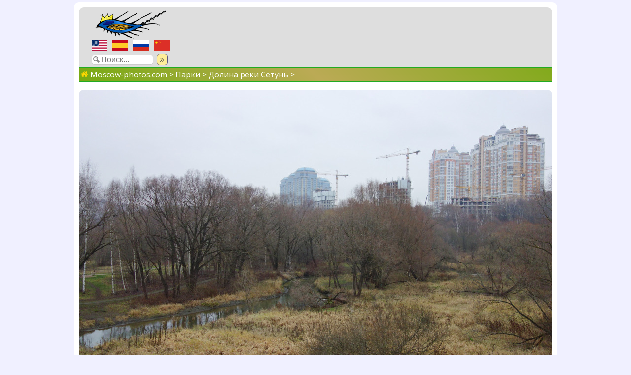

--- FILE ---
content_type: text/html; charset=utf-8
request_url: https://moscow-photos.com/photo.phtml?r=2204
body_size: 2976
content:
<!DOCTYPE html>
<html lang="ru">
<head>
	<meta charset="utf-8"> 
	<meta name="viewport" content="width=device-width, shrink-to-fit=yes">
	<link href="https://fonts.googleapis.com/css?family=Open+Sans:300,400,400i,600,800&amp;subset=cyrillic" rel="stylesheet">
	<LINK REL="stylesheet" HREF="/moscow.css?v=1.06">
	<title>Фотографии Москвы - Долина реки Сетунь</title>
	<meta name="theme-color" content="#77aa11">
	<meta name="twitter:card" content="summary" />
	<meta name="twitter:site" content="@remsap1" />
	<meta property="og:type" content="article"/>
	<meta name="verify-admitad" content="6992f2dc6b" />
	<meta name="revisit-after" content="30 day">
	<meta name="geo.position" content="55.712923357541506; 37.469174695591505">
	<meta property="og:title" content="Фотографии Москвы - Долина реки Сетунь">
	<meta property="og:url" content="http://www.moscow-photos.com/photo.phtml?r=2204">
	<meta property="og:description" content="19 Ноября 2019 года (14:59)">
	<meta property="og:image" content="http://www.moscow-photos.com/i/0/4/setun-rivers-valley-19.nov.2019-2_l.jpg">
	<meta property="og:image:width" content="960">
	<meta property="og:image:height" content="640">
	<meta name="twitter:card" content="summary_large_image" />
	<meta property="twitter:image" content="http://www.moscow-photos.com/i/0/4/setun-rivers-valley-19.nov.2019-2_l.jpg">
	<meta name="description" content="19 Ноября 2019 года (14:59)">
	<meta name="keywords" content="Парк">

	<script src="https://api-maps.yandex.ru/2.1/?lang=ru_RU" type="text/javascript"></script>
		
	<script src="/images/js/flex-images.min.js"></script>
	<link rel="stylesheet" href="/images/js/flex-images.css">
	<script src="https://vk.com/js/api/share.js?93"></script>
	<!-- Yandex.RTB -->
	<script>window.yaContextCb=window.yaContextCb||[]</script>
	<script src="https://yandex.ru/ads/system/context.js" async></script>
</head>
<body>



<div id=mp-page>



<div class=mp-header>
<div class=mp-top>
	
	<div class=mp-logo-block><a href="/rus.phtml"><img src="/images/moscow-photos-logo.png" class=mp-logo alt=""></a></div>
	<div class=flag-block><a href="photo.phtml?e=2204"><div id=tiwy-us-flag></div></a><a href="photo.phtml?s=2204"><div id=tiwy-es-flag></div></a><a href="photo.phtml?r=2204"><div id=tiwy-ru-flag></div></a><a href="photo.phtml?c=2204"><div id=tiwy-cn-flag></div></a><div class=cb></div></div>

	<div class=search-block><form id='searchForm' action="/search/rus.phtml">
	<input id="mp-search" name=q type=text placeholder="Поиск..." maxlength="30">
	<div id="search-button" onclick="document.forms['searchForm'].submit();"></div></form></div>
	
</div>
<div class=mp-top-banner><div class=banner-block><div class=ac></div>
</div></div>
<div class=cb></div>
</div>

<div class=middle-page><!--page start-->


	
		
<div class=breadcrumbs>
	<a href="/rus.phtml"><div class=home-icon></div> Moscow-photos.com</a>  &gt; <a href="/parks/rus.phtml">Парки</a> &gt; <a href="/parks/setun-rivers-valley/rus.phtml">Долина реки Сетунь</a> &gt; </div>
<div class=one-photo-block><img src="/i/0/4/setun-rivers-valley-19.nov.2019-2_l.jpg" class=one-photo style='width-max:960px;height:auto;'><br>
<div class="ac cnt photo-title">Долина реки Сетунь</div>
<br><br>
</div>
<script>
   	ymaps.ready(init2);
    
    function init2 () {
		
       	myMap = new ymaps.Map('map2photo', {
       		center: [55.712923357541506, 37.469174695591505], 
       		zoom: 16,
       		controls: ['smallMapDefaultSet','rulerControl']
    		}, {
        		 searchControlProvider: 'yandex#search' 
    		}),

    	// Создаем геообъект с типом геометрии "Точка".
        myGeoObject = new ymaps.Placemark([55.712923357541506, 37.469174695591505], {
            /* hintContent: 'Собственный значок метки с контентом',
            balloonContent: 'А эта — новогодняя' */
        }, {
        	iconLayout: 'default#image',
        	iconImageHref: '/images/markers/3.png',
        	iconImageSize: [32, 32],
            draggable: false,
            
        });
    	myMap.geoObjects.add(myGeoObject);
 	}
</script>



<div>

<div class=photo-info-left>
	<div class=photo-info-left-header>Информация:</div>
	<div id="photo-info">
	<table class=info-table>
		<tr>
			<td class="info-cell-name w20">Дата:</td><td class="info-cell w80">19 Ноября 2019 года (14:59)<br>
</td>
		</tr>
		<tr>
			<td class="info-cell-name w20">Место:</td><td class="info-cell w80"><a href="/parks/setun-rivers-valley/rus.phtml">Долина реки Сетунь</a><br>
</td>
		</tr>
		<tr>
			<td class="info-cell-name w20">Камера:</td><td class="info-cell w80">Sony RX100<br>
</td>
		</tr>
	</table>
	
	</div>
</div>


<div class=photo-info-right >
	<div class=photo-info-right-header>Фото на карте:</div>
	<div id="map2photo"></div>
	
</div>

<div class=cb></div>

</div>


<br>
Поделиться : <br>
	<script src="//yastatic.net/es5-shims/0.0.2/es5-shims.min.js"></script>
	<script src="//yastatic.net/share2/share.js"></script>
	<div class="ya-share2" data-services="twitter,facebook,vkontakte,odnoklassniki,moimir,sinaWeibo,tencentWeibo,gplus,reddit,evernote,linkedin,lj,viber,whatsapp,skype,telegram,collections"></div>
	

<br>

<script type="application/ld+json">
    {
     "@context": "http://schema.org",
     "@type": "BreadcrumbList",
     "itemListElement":
     [
	{
	"@type": "ListItem",
	"position": 1,
	"item": {"@id": "http://www.moscow-photos.com/rus.phtml", "name": "Moscow-photos.com"}
	},
	
	{
	"@type": "ListItem",
	"position": 2,
	"item": {"@id": "http://www.moscow-photos.com/parks/rus.phtml", "name": "Парки"}
	},
	
	{
	"@type": "ListItem",
	"position": 3,
	"item": {"@id": "http://www.moscow-photos.com/parks/setun-rivers-valley/rus.phtml", "name": "Долина реки Сетунь"}
	}
	]
    }
</script>


<div class=footer>

<div><a href="/rus.phtml">Первая страница</a> - <a href="/old/">Карта Москвы со старой версии сайта</a> - <a href="/contact/rus.phtml">Контакты</a></div>

<div class=copyr>© www.moscow-photos.com, 2004-2025</div>

<div class="ac cnt copyr">
<a href="https://zen.yandex.ru/remsap"><div class=tiwy-yz-sq></div></a> 
<a href="https://www.youtube.com/channel/UCQuN_Y2JnhUVAqJFdUA7TcQ"><div class=tiwy-yt-sq></div></a> 
<a href="https://www.pond5.com/artist/remsap?ref=remsap"><div class=tiwy-pf-sq></div></a> 
</div>

<div class=footer-notice>

Использование фотографии в интернете разрешается только при наличии текстовой гиперссылки на сайт <a href="https://www.moscow-photos.com">www.moscow-photos.com</a> .
При этом ставить в известность вебмастера сайта не обязательно. 
Использование фотографии в печатных изданиях или ТВ без письменного разрешения автора запрещается.
Вопросы про фотографии можно задать <a href="/contact/rus.phtml">здесь</a>.

</div>


<!-- Yandex.RTB R-A-11977577-1 -->
<script>
window.yaContextCb.push(() => {
    Ya.Context.AdvManager.render({
        "blockId": "R-A-11977577-1",
        "type": "floorAd",
        "platform": "touch"
    })
})
</script>
</div><!--page end-->


</div> <!--end all container-->
		
		
		
		
		
		




		
</body>
</html>
